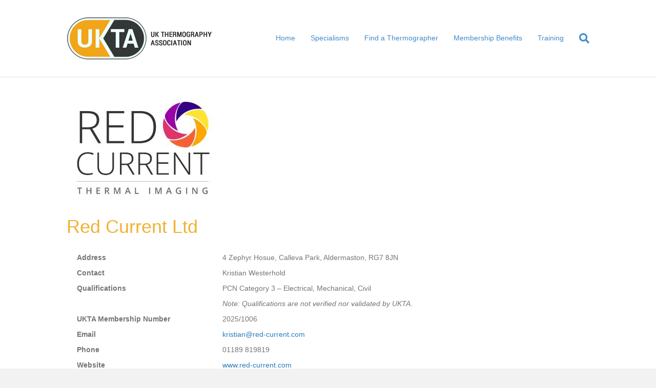

--- FILE ---
content_type: text/html; charset=UTF-8
request_url: https://ukta.org/red-current-ltd/
body_size: 9521
content:
<!DOCTYPE html>
<html lang="en-GB">
<head>
<meta charset="UTF-8" />
<meta name='viewport' content='width=device-width, initial-scale=1.0' />
<meta http-equiv='X-UA-Compatible' content='IE=edge' />
<link rel="profile" href="https://gmpg.org/xfn/11" />
<title>Red Current Ltd &#8211; United Kingdom Thermography Association</title>
<meta name='robots' content='max-image-preview:large' />
<link rel="alternate" type="application/rss+xml" title="United Kingdom Thermography Association &raquo; Feed" href="https://ukta.org/feed/" />
<link rel="alternate" type="application/rss+xml" title="United Kingdom Thermography Association &raquo; Comments Feed" href="https://ukta.org/comments/feed/" />
<link rel="alternate" type="application/rss+xml" title="United Kingdom Thermography Association &raquo; Red Current Ltd Comments Feed" href="https://ukta.org/red-current-ltd/feed/" />
<link rel="alternate" title="oEmbed (JSON)" type="application/json+oembed" href="https://ukta.org/wp-json/oembed/1.0/embed?url=https%3A%2F%2Fukta.org%2Fred-current-ltd%2F" />
<link rel="alternate" title="oEmbed (XML)" type="text/xml+oembed" href="https://ukta.org/wp-json/oembed/1.0/embed?url=https%3A%2F%2Fukta.org%2Fred-current-ltd%2F&#038;format=xml" />
<style id='wp-img-auto-sizes-contain-inline-css'>
img:is([sizes=auto i],[sizes^="auto," i]){contain-intrinsic-size:3000px 1500px}
/*# sourceURL=wp-img-auto-sizes-contain-inline-css */
</style>
<style id='wp-emoji-styles-inline-css'>

	img.wp-smiley, img.emoji {
		display: inline !important;
		border: none !important;
		box-shadow: none !important;
		height: 1em !important;
		width: 1em !important;
		margin: 0 0.07em !important;
		vertical-align: -0.1em !important;
		background: none !important;
		padding: 0 !important;
	}
/*# sourceURL=wp-emoji-styles-inline-css */
</style>
<style id='wp-block-library-inline-css'>
:root{--wp-block-synced-color:#7a00df;--wp-block-synced-color--rgb:122,0,223;--wp-bound-block-color:var(--wp-block-synced-color);--wp-editor-canvas-background:#ddd;--wp-admin-theme-color:#007cba;--wp-admin-theme-color--rgb:0,124,186;--wp-admin-theme-color-darker-10:#006ba1;--wp-admin-theme-color-darker-10--rgb:0,107,160.5;--wp-admin-theme-color-darker-20:#005a87;--wp-admin-theme-color-darker-20--rgb:0,90,135;--wp-admin-border-width-focus:2px}@media (min-resolution:192dpi){:root{--wp-admin-border-width-focus:1.5px}}.wp-element-button{cursor:pointer}:root .has-very-light-gray-background-color{background-color:#eee}:root .has-very-dark-gray-background-color{background-color:#313131}:root .has-very-light-gray-color{color:#eee}:root .has-very-dark-gray-color{color:#313131}:root .has-vivid-green-cyan-to-vivid-cyan-blue-gradient-background{background:linear-gradient(135deg,#00d084,#0693e3)}:root .has-purple-crush-gradient-background{background:linear-gradient(135deg,#34e2e4,#4721fb 50%,#ab1dfe)}:root .has-hazy-dawn-gradient-background{background:linear-gradient(135deg,#faaca8,#dad0ec)}:root .has-subdued-olive-gradient-background{background:linear-gradient(135deg,#fafae1,#67a671)}:root .has-atomic-cream-gradient-background{background:linear-gradient(135deg,#fdd79a,#004a59)}:root .has-nightshade-gradient-background{background:linear-gradient(135deg,#330968,#31cdcf)}:root .has-midnight-gradient-background{background:linear-gradient(135deg,#020381,#2874fc)}:root{--wp--preset--font-size--normal:16px;--wp--preset--font-size--huge:42px}.has-regular-font-size{font-size:1em}.has-larger-font-size{font-size:2.625em}.has-normal-font-size{font-size:var(--wp--preset--font-size--normal)}.has-huge-font-size{font-size:var(--wp--preset--font-size--huge)}.has-text-align-center{text-align:center}.has-text-align-left{text-align:left}.has-text-align-right{text-align:right}.has-fit-text{white-space:nowrap!important}#end-resizable-editor-section{display:none}.aligncenter{clear:both}.items-justified-left{justify-content:flex-start}.items-justified-center{justify-content:center}.items-justified-right{justify-content:flex-end}.items-justified-space-between{justify-content:space-between}.screen-reader-text{border:0;clip-path:inset(50%);height:1px;margin:-1px;overflow:hidden;padding:0;position:absolute;width:1px;word-wrap:normal!important}.screen-reader-text:focus{background-color:#ddd;clip-path:none;color:#444;display:block;font-size:1em;height:auto;left:5px;line-height:normal;padding:15px 23px 14px;text-decoration:none;top:5px;width:auto;z-index:100000}html :where(.has-border-color){border-style:solid}html :where([style*=border-top-color]){border-top-style:solid}html :where([style*=border-right-color]){border-right-style:solid}html :where([style*=border-bottom-color]){border-bottom-style:solid}html :where([style*=border-left-color]){border-left-style:solid}html :where([style*=border-width]){border-style:solid}html :where([style*=border-top-width]){border-top-style:solid}html :where([style*=border-right-width]){border-right-style:solid}html :where([style*=border-bottom-width]){border-bottom-style:solid}html :where([style*=border-left-width]){border-left-style:solid}html :where(img[class*=wp-image-]){height:auto;max-width:100%}:where(figure){margin:0 0 1em}html :where(.is-position-sticky){--wp-admin--admin-bar--position-offset:var(--wp-admin--admin-bar--height,0px)}@media screen and (max-width:600px){html :where(.is-position-sticky){--wp-admin--admin-bar--position-offset:0px}}

/*# sourceURL=wp-block-library-inline-css */
</style><style id='wp-block-group-inline-css'>
.wp-block-group{box-sizing:border-box}:where(.wp-block-group.wp-block-group-is-layout-constrained){position:relative}
/*# sourceURL=https://ukta.org/wp-includes/blocks/group/style.min.css */
</style>
<style id='wp-block-group-theme-inline-css'>
:where(.wp-block-group.has-background){padding:1.25em 2.375em}
/*# sourceURL=https://ukta.org/wp-includes/blocks/group/theme.min.css */
</style>
<style id='global-styles-inline-css'>
:root{--wp--preset--aspect-ratio--square: 1;--wp--preset--aspect-ratio--4-3: 4/3;--wp--preset--aspect-ratio--3-4: 3/4;--wp--preset--aspect-ratio--3-2: 3/2;--wp--preset--aspect-ratio--2-3: 2/3;--wp--preset--aspect-ratio--16-9: 16/9;--wp--preset--aspect-ratio--9-16: 9/16;--wp--preset--color--black: #000000;--wp--preset--color--cyan-bluish-gray: #abb8c3;--wp--preset--color--white: #ffffff;--wp--preset--color--pale-pink: #f78da7;--wp--preset--color--vivid-red: #cf2e2e;--wp--preset--color--luminous-vivid-orange: #ff6900;--wp--preset--color--luminous-vivid-amber: #fcb900;--wp--preset--color--light-green-cyan: #7bdcb5;--wp--preset--color--vivid-green-cyan: #00d084;--wp--preset--color--pale-cyan-blue: #8ed1fc;--wp--preset--color--vivid-cyan-blue: #0693e3;--wp--preset--color--vivid-purple: #9b51e0;--wp--preset--color--fl-heading-text: #f0b234;--wp--preset--color--fl-body-bg: #f2f2f2;--wp--preset--color--fl-body-text: #757575;--wp--preset--color--fl-accent: #2b7bb9;--wp--preset--color--fl-accent-hover: #2b7bb9;--wp--preset--color--fl-topbar-bg: #ffffff;--wp--preset--color--fl-topbar-text: #000000;--wp--preset--color--fl-topbar-link: #428bca;--wp--preset--color--fl-topbar-hover: #428bca;--wp--preset--color--fl-header-bg: #ffffff;--wp--preset--color--fl-header-text: #000000;--wp--preset--color--fl-header-link: #428bca;--wp--preset--color--fl-header-hover: #428bca;--wp--preset--color--fl-nav-bg: #ffffff;--wp--preset--color--fl-nav-link: #428bca;--wp--preset--color--fl-nav-hover: #428bca;--wp--preset--color--fl-content-bg: #ffffff;--wp--preset--color--fl-footer-widgets-bg: #ffffff;--wp--preset--color--fl-footer-widgets-text: #000000;--wp--preset--color--fl-footer-widgets-link: #428bca;--wp--preset--color--fl-footer-widgets-hover: #428bca;--wp--preset--color--fl-footer-bg: #ffffff;--wp--preset--color--fl-footer-text: #000000;--wp--preset--color--fl-footer-link: #428bca;--wp--preset--color--fl-footer-hover: #428bca;--wp--preset--gradient--vivid-cyan-blue-to-vivid-purple: linear-gradient(135deg,rgb(6,147,227) 0%,rgb(155,81,224) 100%);--wp--preset--gradient--light-green-cyan-to-vivid-green-cyan: linear-gradient(135deg,rgb(122,220,180) 0%,rgb(0,208,130) 100%);--wp--preset--gradient--luminous-vivid-amber-to-luminous-vivid-orange: linear-gradient(135deg,rgb(252,185,0) 0%,rgb(255,105,0) 100%);--wp--preset--gradient--luminous-vivid-orange-to-vivid-red: linear-gradient(135deg,rgb(255,105,0) 0%,rgb(207,46,46) 100%);--wp--preset--gradient--very-light-gray-to-cyan-bluish-gray: linear-gradient(135deg,rgb(238,238,238) 0%,rgb(169,184,195) 100%);--wp--preset--gradient--cool-to-warm-spectrum: linear-gradient(135deg,rgb(74,234,220) 0%,rgb(151,120,209) 20%,rgb(207,42,186) 40%,rgb(238,44,130) 60%,rgb(251,105,98) 80%,rgb(254,248,76) 100%);--wp--preset--gradient--blush-light-purple: linear-gradient(135deg,rgb(255,206,236) 0%,rgb(152,150,240) 100%);--wp--preset--gradient--blush-bordeaux: linear-gradient(135deg,rgb(254,205,165) 0%,rgb(254,45,45) 50%,rgb(107,0,62) 100%);--wp--preset--gradient--luminous-dusk: linear-gradient(135deg,rgb(255,203,112) 0%,rgb(199,81,192) 50%,rgb(65,88,208) 100%);--wp--preset--gradient--pale-ocean: linear-gradient(135deg,rgb(255,245,203) 0%,rgb(182,227,212) 50%,rgb(51,167,181) 100%);--wp--preset--gradient--electric-grass: linear-gradient(135deg,rgb(202,248,128) 0%,rgb(113,206,126) 100%);--wp--preset--gradient--midnight: linear-gradient(135deg,rgb(2,3,129) 0%,rgb(40,116,252) 100%);--wp--preset--font-size--small: 13px;--wp--preset--font-size--medium: 20px;--wp--preset--font-size--large: 36px;--wp--preset--font-size--x-large: 42px;--wp--preset--spacing--20: 0.44rem;--wp--preset--spacing--30: 0.67rem;--wp--preset--spacing--40: 1rem;--wp--preset--spacing--50: 1.5rem;--wp--preset--spacing--60: 2.25rem;--wp--preset--spacing--70: 3.38rem;--wp--preset--spacing--80: 5.06rem;--wp--preset--shadow--natural: 6px 6px 9px rgba(0, 0, 0, 0.2);--wp--preset--shadow--deep: 12px 12px 50px rgba(0, 0, 0, 0.4);--wp--preset--shadow--sharp: 6px 6px 0px rgba(0, 0, 0, 0.2);--wp--preset--shadow--outlined: 6px 6px 0px -3px rgb(255, 255, 255), 6px 6px rgb(0, 0, 0);--wp--preset--shadow--crisp: 6px 6px 0px rgb(0, 0, 0);}:where(.is-layout-flex){gap: 0.5em;}:where(.is-layout-grid){gap: 0.5em;}body .is-layout-flex{display: flex;}.is-layout-flex{flex-wrap: wrap;align-items: center;}.is-layout-flex > :is(*, div){margin: 0;}body .is-layout-grid{display: grid;}.is-layout-grid > :is(*, div){margin: 0;}:where(.wp-block-columns.is-layout-flex){gap: 2em;}:where(.wp-block-columns.is-layout-grid){gap: 2em;}:where(.wp-block-post-template.is-layout-flex){gap: 1.25em;}:where(.wp-block-post-template.is-layout-grid){gap: 1.25em;}.has-black-color{color: var(--wp--preset--color--black) !important;}.has-cyan-bluish-gray-color{color: var(--wp--preset--color--cyan-bluish-gray) !important;}.has-white-color{color: var(--wp--preset--color--white) !important;}.has-pale-pink-color{color: var(--wp--preset--color--pale-pink) !important;}.has-vivid-red-color{color: var(--wp--preset--color--vivid-red) !important;}.has-luminous-vivid-orange-color{color: var(--wp--preset--color--luminous-vivid-orange) !important;}.has-luminous-vivid-amber-color{color: var(--wp--preset--color--luminous-vivid-amber) !important;}.has-light-green-cyan-color{color: var(--wp--preset--color--light-green-cyan) !important;}.has-vivid-green-cyan-color{color: var(--wp--preset--color--vivid-green-cyan) !important;}.has-pale-cyan-blue-color{color: var(--wp--preset--color--pale-cyan-blue) !important;}.has-vivid-cyan-blue-color{color: var(--wp--preset--color--vivid-cyan-blue) !important;}.has-vivid-purple-color{color: var(--wp--preset--color--vivid-purple) !important;}.has-black-background-color{background-color: var(--wp--preset--color--black) !important;}.has-cyan-bluish-gray-background-color{background-color: var(--wp--preset--color--cyan-bluish-gray) !important;}.has-white-background-color{background-color: var(--wp--preset--color--white) !important;}.has-pale-pink-background-color{background-color: var(--wp--preset--color--pale-pink) !important;}.has-vivid-red-background-color{background-color: var(--wp--preset--color--vivid-red) !important;}.has-luminous-vivid-orange-background-color{background-color: var(--wp--preset--color--luminous-vivid-orange) !important;}.has-luminous-vivid-amber-background-color{background-color: var(--wp--preset--color--luminous-vivid-amber) !important;}.has-light-green-cyan-background-color{background-color: var(--wp--preset--color--light-green-cyan) !important;}.has-vivid-green-cyan-background-color{background-color: var(--wp--preset--color--vivid-green-cyan) !important;}.has-pale-cyan-blue-background-color{background-color: var(--wp--preset--color--pale-cyan-blue) !important;}.has-vivid-cyan-blue-background-color{background-color: var(--wp--preset--color--vivid-cyan-blue) !important;}.has-vivid-purple-background-color{background-color: var(--wp--preset--color--vivid-purple) !important;}.has-black-border-color{border-color: var(--wp--preset--color--black) !important;}.has-cyan-bluish-gray-border-color{border-color: var(--wp--preset--color--cyan-bluish-gray) !important;}.has-white-border-color{border-color: var(--wp--preset--color--white) !important;}.has-pale-pink-border-color{border-color: var(--wp--preset--color--pale-pink) !important;}.has-vivid-red-border-color{border-color: var(--wp--preset--color--vivid-red) !important;}.has-luminous-vivid-orange-border-color{border-color: var(--wp--preset--color--luminous-vivid-orange) !important;}.has-luminous-vivid-amber-border-color{border-color: var(--wp--preset--color--luminous-vivid-amber) !important;}.has-light-green-cyan-border-color{border-color: var(--wp--preset--color--light-green-cyan) !important;}.has-vivid-green-cyan-border-color{border-color: var(--wp--preset--color--vivid-green-cyan) !important;}.has-pale-cyan-blue-border-color{border-color: var(--wp--preset--color--pale-cyan-blue) !important;}.has-vivid-cyan-blue-border-color{border-color: var(--wp--preset--color--vivid-cyan-blue) !important;}.has-vivid-purple-border-color{border-color: var(--wp--preset--color--vivid-purple) !important;}.has-vivid-cyan-blue-to-vivid-purple-gradient-background{background: var(--wp--preset--gradient--vivid-cyan-blue-to-vivid-purple) !important;}.has-light-green-cyan-to-vivid-green-cyan-gradient-background{background: var(--wp--preset--gradient--light-green-cyan-to-vivid-green-cyan) !important;}.has-luminous-vivid-amber-to-luminous-vivid-orange-gradient-background{background: var(--wp--preset--gradient--luminous-vivid-amber-to-luminous-vivid-orange) !important;}.has-luminous-vivid-orange-to-vivid-red-gradient-background{background: var(--wp--preset--gradient--luminous-vivid-orange-to-vivid-red) !important;}.has-very-light-gray-to-cyan-bluish-gray-gradient-background{background: var(--wp--preset--gradient--very-light-gray-to-cyan-bluish-gray) !important;}.has-cool-to-warm-spectrum-gradient-background{background: var(--wp--preset--gradient--cool-to-warm-spectrum) !important;}.has-blush-light-purple-gradient-background{background: var(--wp--preset--gradient--blush-light-purple) !important;}.has-blush-bordeaux-gradient-background{background: var(--wp--preset--gradient--blush-bordeaux) !important;}.has-luminous-dusk-gradient-background{background: var(--wp--preset--gradient--luminous-dusk) !important;}.has-pale-ocean-gradient-background{background: var(--wp--preset--gradient--pale-ocean) !important;}.has-electric-grass-gradient-background{background: var(--wp--preset--gradient--electric-grass) !important;}.has-midnight-gradient-background{background: var(--wp--preset--gradient--midnight) !important;}.has-small-font-size{font-size: var(--wp--preset--font-size--small) !important;}.has-medium-font-size{font-size: var(--wp--preset--font-size--medium) !important;}.has-large-font-size{font-size: var(--wp--preset--font-size--large) !important;}.has-x-large-font-size{font-size: var(--wp--preset--font-size--x-large) !important;}
/*# sourceURL=global-styles-inline-css */
</style>

<style id='classic-theme-styles-inline-css'>
/*! This file is auto-generated */
.wp-block-button__link{color:#fff;background-color:#32373c;border-radius:9999px;box-shadow:none;text-decoration:none;padding:calc(.667em + 2px) calc(1.333em + 2px);font-size:1.125em}.wp-block-file__button{background:#32373c;color:#fff;text-decoration:none}
/*# sourceURL=/wp-includes/css/classic-themes.min.css */
</style>
<link rel='stylesheet' id='fl-builder-layout-220-css' href='https://ukta.org/wp-content/uploads/bb-plugin/cache/220-layout.css?ver=4a8fe2d9f57fc151c50a21714eb5b326' media='all' />
<link rel='stylesheet' id='jquery-magnificpopup-css' href='https://ukta.org/wp-content/plugins/bb-plugin/css/jquery.magnificpopup.min.css?ver=2.10.0.5' media='all' />
<link rel='stylesheet' id='base-css' href='https://ukta.org/wp-content/themes/bb-theme/css/base.min.css?ver=1.7.19.1' media='all' />
<link rel='stylesheet' id='fl-automator-skin-css' href='https://ukta.org/wp-content/uploads/bb-theme/skin-69320468b82d2.css?ver=1.7.19.1' media='all' />
<link rel='stylesheet' id='fl-child-theme-css' href='https://ukta.org/wp-content/themes/bb-theme-child/style.css?ver=6.9' media='all' />
<script src="https://ukta.org/wp-includes/js/jquery/jquery.min.js?ver=3.7.1" id="jquery-core-js"></script>
<script src="https://ukta.org/wp-includes/js/jquery/jquery-migrate.min.js?ver=3.4.1" id="jquery-migrate-js"></script>
<link rel="https://api.w.org/" href="https://ukta.org/wp-json/" /><link rel="alternate" title="JSON" type="application/json" href="https://ukta.org/wp-json/wp/v2/posts/220" /><link rel="EditURI" type="application/rsd+xml" title="RSD" href="https://ukta.org/xmlrpc.php?rsd" />
<meta name="generator" content="WordPress 6.9" />
<link rel="canonical" href="https://ukta.org/red-current-ltd/" />
<link rel='shortlink' href='https://ukta.org/?p=220' />
<link rel="pingback" href="https://ukta.org/xmlrpc.php">
<link rel="icon" href="https://ukta.org/wp-content/uploads/2023/03/ukta-favicon-150x150.png" sizes="32x32" />
<link rel="icon" href="https://ukta.org/wp-content/uploads/2023/03/ukta-favicon-300x300.png" sizes="192x192" />
<link rel="apple-touch-icon" href="https://ukta.org/wp-content/uploads/2023/03/ukta-favicon-300x300.png" />
<meta name="msapplication-TileImage" content="https://ukta.org/wp-content/uploads/2023/03/ukta-favicon-300x300.png" />
<link rel='stylesheet' id='font-awesome-5-css' href='https://ukta.org/wp-content/plugins/bb-plugin/fonts/fontawesome/5.15.4/css/all.min.css?ver=2.10.0.5' media='all' />
</head>
<body class="wp-singular post-template-default single single-post postid-220 single-format-standard wp-theme-bb-theme wp-child-theme-bb-theme-child fl-builder fl-builder-2-10-0-5 fl-theme-1-7-19-1 fl-no-js fl-framework-base fl-preset-default fl-full-width fl-search-active" itemscope="itemscope" itemtype="https://schema.org/WebPage">
<a aria-label="Skip to content" class="fl-screen-reader-text" href="#fl-main-content">Skip to content</a><div class="fl-page">
	<header class="fl-page-header fl-page-header-fixed fl-page-nav-right fl-page-nav-toggle-button fl-page-nav-toggle-visible-mobile"  role="banner">
	<div class="fl-page-header-wrap">
		<div class="fl-page-header-container container">
			<div class="fl-page-header-row row">
				<div class="col-sm-12 col-md-3 fl-page-logo-wrap">
					<div class="fl-page-header-logo">
						<a href="https://ukta.org/"><img class="fl-logo-img" loading="false" data-no-lazy="1"   itemscope itemtype="https://schema.org/ImageObject" src="https://ukta.org/wp-content/uploads/2023/03/ukta-logo-head.png" data-retina="" title="" width="284" data-width="284" height="90" data-height="90" alt="United Kingdom Thermography Association" /><meta itemprop="name" content="United Kingdom Thermography Association" /></a>
					</div>
				</div>
				<div class="col-sm-12 col-md-9 fl-page-fixed-nav-wrap">
					<div class="fl-page-nav-wrap">
						<nav class="fl-page-nav fl-nav navbar navbar-default navbar-expand-md" aria-label="Header Menu" role="navigation">
							<button type="button" class="navbar-toggle navbar-toggler" data-toggle="collapse" data-target=".fl-page-nav-collapse">
								<span>Menu</span>
							</button>
							<div class="fl-page-nav-collapse collapse navbar-collapse">
								<ul id="menu-new-main" class="nav navbar-nav navbar-right menu fl-theme-menu"><li id="menu-item-334" class="menu-item menu-item-type-post_type menu-item-object-page menu-item-home menu-item-334 nav-item"><a href="https://ukta.org/" class="nav-link">Home</a></li>
<li id="menu-item-339" class="menu-item menu-item-type-custom menu-item-object-custom menu-item-has-children menu-item-339 nav-item"><a href="https://ukta.org/building-thermography/" class="nav-link">Specialisms</a><div class="fl-submenu-icon-wrap"><span class="fl-submenu-toggle-icon"></span></div>
<ul class="sub-menu">
	<li id="menu-item-323" class="menu-item menu-item-type-post_type menu-item-object-page menu-item-323 nav-item"><a href="https://ukta.org/building-thermography/" class="nav-link">Building Thermography</a></li>
	<li id="menu-item-322" class="menu-item menu-item-type-post_type menu-item-object-page menu-item-322 nav-item"><a href="https://ukta.org/electrical-thermography/" class="nav-link">Electrical Thermography</a></li>
	<li id="menu-item-326" class="menu-item menu-item-type-post_type menu-item-object-page menu-item-326 nav-item"><a href="https://ukta.org/environmental-thermography-2/" class="nav-link">Environmental Thermography</a></li>
	<li id="menu-item-324" class="menu-item menu-item-type-post_type menu-item-object-page menu-item-324 nav-item"><a href="https://ukta.org/mechanical-thermography-2/" class="nav-link">Mechanical Thermography</a></li>
	<li id="menu-item-327" class="menu-item menu-item-type-post_type menu-item-object-page menu-item-327 nav-item"><a href="https://ukta.org/medical-thermography-2/" class="nav-link">Medical Thermography</a></li>
	<li id="menu-item-321" class="menu-item menu-item-type-post_type menu-item-object-page menu-item-321 nav-item"><a href="https://ukta.org/veterinary-thermography/" class="nav-link">Veterinary Thermography</a></li>
</ul>
</li>
<li id="menu-item-122" class="menu-item menu-item-type-post_type menu-item-object-page menu-item-has-children menu-item-122 nav-item"><a href="https://ukta.org/find-a-thermographer/" class="nav-link">Find a Thermographer</a><div class="fl-submenu-icon-wrap"><span class="fl-submenu-toggle-icon"></span></div>
<ul class="sub-menu">
	<li id="menu-item-612" class="menu-item menu-item-type-taxonomy menu-item-object-category menu-item-612 nav-item"><a href="https://ukta.org/category/corporate/" class="nav-link">Corporate</a></li>
	<li id="menu-item-329" class="menu-item menu-item-type-taxonomy menu-item-object-category menu-item-329 nav-item"><a href="https://ukta.org/category/building/" class="nav-link">Building</a></li>
	<li id="menu-item-348" class="menu-item menu-item-type-taxonomy menu-item-object-category menu-item-348 nav-item"><a href="https://ukta.org/category/breeam/" class="nav-link">BREEAM</a></li>
	<li id="menu-item-139" class="menu-item menu-item-type-taxonomy menu-item-object-category current-post-ancestor current-menu-parent current-post-parent menu-item-139 nav-item"><a href="https://ukta.org/category/electrical/" class="nav-link">Electrical</a></li>
	<li id="menu-item-331" class="menu-item menu-item-type-taxonomy menu-item-object-category menu-item-331 nav-item"><a href="https://ukta.org/category/environmental/" class="nav-link">Environmental</a></li>
	<li id="menu-item-330" class="menu-item menu-item-type-taxonomy menu-item-object-category menu-item-330 nav-item"><a href="https://ukta.org/category/mechanical/" class="nav-link">Mechanical</a></li>
	<li id="menu-item-333" class="menu-item menu-item-type-taxonomy menu-item-object-category menu-item-333 nav-item"><a href="https://ukta.org/category/medical/" class="nav-link">Medical</a></li>
	<li id="menu-item-123" class="menu-item menu-item-type-taxonomy menu-item-object-category menu-item-123 nav-item"><a href="https://ukta.org/category/veterinary/" class="nav-link">Veterinary</a></li>
	<li id="menu-item-332" class="menu-item menu-item-type-taxonomy menu-item-object-category menu-item-332 nav-item"><a href="https://ukta.org/category/equine/" class="nav-link">Equine</a></li>
</ul>
</li>
<li id="menu-item-328" class="menu-item menu-item-type-post_type menu-item-object-page menu-item-has-children menu-item-328 nav-item"><a href="https://ukta.org/ukta-membership-benefits/" class="nav-link">Membership Benefits</a><div class="fl-submenu-icon-wrap"><span class="fl-submenu-toggle-icon"></span></div>
<ul class="sub-menu">
	<li id="menu-item-117" class="menu-item menu-item-type-post_type menu-item-object-page menu-item-117 nav-item"><a href="https://ukta.org/ukta-resources/" class="nav-link">Resources</a></li>
	<li id="menu-item-779" class="menu-item menu-item-type-post_type menu-item-object-page menu-item-779 nav-item"><a href="https://ukta.org/ukta-membership-benefits/bsi-standards/" class="nav-link">Discounted Standards with BSI</a></li>
	<li id="menu-item-838" class="menu-item menu-item-type-post_type menu-item-object-page menu-item-838 nav-item"><a href="https://ukta.org/ukta-membership-benefits/peninsular-discount/" class="nav-link">Discount from Peninsula</a></li>
</ul>
</li>
<li id="menu-item-467" class="menu-item menu-item-type-post_type menu-item-object-page menu-item-467 nav-item"><a href="https://ukta.org/training/" class="nav-link">Training</a></li>
</ul>							</div>
						</nav>
					</div>
				</div>
			</div>
		</div>
	</div>
</header><!-- .fl-page-header-fixed -->
<header class="fl-page-header fl-page-header-primary fl-page-nav-right fl-page-nav-toggle-button fl-page-nav-toggle-visible-mobile" itemscope="itemscope" itemtype="https://schema.org/WPHeader"  role="banner">
	<div class="fl-page-header-wrap">
		<div class="fl-page-header-container container">
			<div class="fl-page-header-row row">
				<div class="col-sm-12 col-md-4 fl-page-header-logo-col">
					<div class="fl-page-header-logo" itemscope="itemscope" itemtype="https://schema.org/Organization">
						<a href="https://ukta.org/" itemprop="url"><img class="fl-logo-img" loading="false" data-no-lazy="1"   itemscope itemtype="https://schema.org/ImageObject" src="https://ukta.org/wp-content/uploads/2023/03/ukta-logo-head.png" data-retina="" title="" width="284" data-width="284" height="90" data-height="90" alt="United Kingdom Thermography Association" /><meta itemprop="name" content="United Kingdom Thermography Association" /></a>
											</div>
				</div>
				<div class="col-sm-12 col-md-8 fl-page-nav-col">
					<div class="fl-page-nav-wrap">
						<nav class="fl-page-nav fl-nav navbar navbar-default navbar-expand-md" aria-label="Header Menu" itemscope="itemscope" itemtype="https://schema.org/SiteNavigationElement" role="navigation">
							<button type="button" class="navbar-toggle navbar-toggler" data-toggle="collapse" data-target=".fl-page-nav-collapse">
								<span>Menu</span>
							</button>
							<div class="fl-page-nav-collapse collapse navbar-collapse">
								<ul id="menu-new-main-1" class="nav navbar-nav navbar-right menu fl-theme-menu"><li class="menu-item menu-item-type-post_type menu-item-object-page menu-item-home menu-item-334 nav-item"><a href="https://ukta.org/" class="nav-link">Home</a></li>
<li class="menu-item menu-item-type-custom menu-item-object-custom menu-item-has-children menu-item-339 nav-item"><a href="https://ukta.org/building-thermography/" class="nav-link">Specialisms</a><div class="fl-submenu-icon-wrap"><span class="fl-submenu-toggle-icon"></span></div>
<ul class="sub-menu">
	<li class="menu-item menu-item-type-post_type menu-item-object-page menu-item-323 nav-item"><a href="https://ukta.org/building-thermography/" class="nav-link">Building Thermography</a></li>
	<li class="menu-item menu-item-type-post_type menu-item-object-page menu-item-322 nav-item"><a href="https://ukta.org/electrical-thermography/" class="nav-link">Electrical Thermography</a></li>
	<li class="menu-item menu-item-type-post_type menu-item-object-page menu-item-326 nav-item"><a href="https://ukta.org/environmental-thermography-2/" class="nav-link">Environmental Thermography</a></li>
	<li class="menu-item menu-item-type-post_type menu-item-object-page menu-item-324 nav-item"><a href="https://ukta.org/mechanical-thermography-2/" class="nav-link">Mechanical Thermography</a></li>
	<li class="menu-item menu-item-type-post_type menu-item-object-page menu-item-327 nav-item"><a href="https://ukta.org/medical-thermography-2/" class="nav-link">Medical Thermography</a></li>
	<li class="menu-item menu-item-type-post_type menu-item-object-page menu-item-321 nav-item"><a href="https://ukta.org/veterinary-thermography/" class="nav-link">Veterinary Thermography</a></li>
</ul>
</li>
<li class="menu-item menu-item-type-post_type menu-item-object-page menu-item-has-children menu-item-122 nav-item"><a href="https://ukta.org/find-a-thermographer/" class="nav-link">Find a Thermographer</a><div class="fl-submenu-icon-wrap"><span class="fl-submenu-toggle-icon"></span></div>
<ul class="sub-menu">
	<li class="menu-item menu-item-type-taxonomy menu-item-object-category menu-item-612 nav-item"><a href="https://ukta.org/category/corporate/" class="nav-link">Corporate</a></li>
	<li class="menu-item menu-item-type-taxonomy menu-item-object-category menu-item-329 nav-item"><a href="https://ukta.org/category/building/" class="nav-link">Building</a></li>
	<li class="menu-item menu-item-type-taxonomy menu-item-object-category menu-item-348 nav-item"><a href="https://ukta.org/category/breeam/" class="nav-link">BREEAM</a></li>
	<li class="menu-item menu-item-type-taxonomy menu-item-object-category current-post-ancestor current-menu-parent current-post-parent menu-item-139 nav-item"><a href="https://ukta.org/category/electrical/" class="nav-link">Electrical</a></li>
	<li class="menu-item menu-item-type-taxonomy menu-item-object-category menu-item-331 nav-item"><a href="https://ukta.org/category/environmental/" class="nav-link">Environmental</a></li>
	<li class="menu-item menu-item-type-taxonomy menu-item-object-category menu-item-330 nav-item"><a href="https://ukta.org/category/mechanical/" class="nav-link">Mechanical</a></li>
	<li class="menu-item menu-item-type-taxonomy menu-item-object-category menu-item-333 nav-item"><a href="https://ukta.org/category/medical/" class="nav-link">Medical</a></li>
	<li class="menu-item menu-item-type-taxonomy menu-item-object-category menu-item-123 nav-item"><a href="https://ukta.org/category/veterinary/" class="nav-link">Veterinary</a></li>
	<li class="menu-item menu-item-type-taxonomy menu-item-object-category menu-item-332 nav-item"><a href="https://ukta.org/category/equine/" class="nav-link">Equine</a></li>
</ul>
</li>
<li class="menu-item menu-item-type-post_type menu-item-object-page menu-item-has-children menu-item-328 nav-item"><a href="https://ukta.org/ukta-membership-benefits/" class="nav-link">Membership Benefits</a><div class="fl-submenu-icon-wrap"><span class="fl-submenu-toggle-icon"></span></div>
<ul class="sub-menu">
	<li class="menu-item menu-item-type-post_type menu-item-object-page menu-item-117 nav-item"><a href="https://ukta.org/ukta-resources/" class="nav-link">Resources</a></li>
	<li class="menu-item menu-item-type-post_type menu-item-object-page menu-item-779 nav-item"><a href="https://ukta.org/ukta-membership-benefits/bsi-standards/" class="nav-link">Discounted Standards with BSI</a></li>
	<li class="menu-item menu-item-type-post_type menu-item-object-page menu-item-838 nav-item"><a href="https://ukta.org/ukta-membership-benefits/peninsular-discount/" class="nav-link">Discount from Peninsula</a></li>
</ul>
</li>
<li class="menu-item menu-item-type-post_type menu-item-object-page menu-item-467 nav-item"><a href="https://ukta.org/training/" class="nav-link">Training</a></li>
</ul><div class="fl-page-nav-search">
	<a href="#" class="fas fa-search" aria-label="Search" aria-expanded="false" aria-haspopup="true" id='flsearchform'></a>
	<form method="get" role="search" aria-label="Search" action="https://ukta.org/" title="Type and press Enter to search.">
		<input type="search" class="fl-search-input form-control" name="s" placeholder="Search" value="" aria-labelledby="flsearchform" />
	</form>
</div>
							</div>
						</nav>
					</div>
				</div>
			</div>
		</div>
	</div>
</header><!-- .fl-page-header -->
	<div id="fl-main-content" class="fl-page-content" itemprop="mainContentOfPage" role="main">

		
<div class="container">
	<div class="row">

		
		<div class="fl-content col-md-12">
			<article class="fl-post post-220 post type-post status-publish format-standard has-post-thumbnail hentry category-electrical" id="fl-post-220" itemscope itemtype="https://schema.org/BlogPosting">

					<div class="fl-post-thumb">
			<img width="300" height="202" src="https://ukta.org/wp-content/uploads/2023/06/Red_Current_Logo.jpg" class="attachment-large size-large wp-post-image" alt="" itemprop="image" decoding="async" fetchpriority="high" />		</div>
			
	<header class="fl-post-header">
		<h1 class="fl-post-title" itemprop="headline">
			Red Current Ltd					</h1>
		<meta itemscope itemprop="mainEntityOfPage" itemtype="https://schema.org/WebPage" itemid="https://ukta.org/red-current-ltd/" content="Red Current Ltd" /><meta itemprop="datePublished" content="2023-10-06" /><meta itemprop="dateModified" content="2025-03-14" /><div itemprop="publisher" itemscope itemtype="https://schema.org/Organization"><meta itemprop="name" content="United Kingdom Thermography Association"><div itemprop="logo" itemscope itemtype="https://schema.org/ImageObject"><meta itemprop="url" content="https://ukta.org/wp-content/uploads/2023/03/ukta-logo-head.png"></div></div><div itemscope itemprop="author" itemtype="https://schema.org/Person"><meta itemprop="url" content="https://ukta.org/author/ukta/" /><meta itemprop="name" content="UKTA" /></div><div itemscope itemprop="image" itemtype="https://schema.org/ImageObject"><meta itemprop="url" content="https://ukta.org/wp-content/uploads/2023/06/Red_Current_Logo.jpg" /><meta itemprop="width" content="300" /><meta itemprop="height" content="202" /></div><div itemprop="interactionStatistic" itemscope itemtype="https://schema.org/InteractionCounter"><meta itemprop="interactionType" content="https://schema.org/CommentAction" /><meta itemprop="userInteractionCount" content="0" /></div>	</header><!-- .fl-post-header -->

			
			
	
	<div class="fl-post-content clearfix" itemprop="text">
		<div class="fl-builder-content fl-builder-content-220 fl-builder-content-primary fl-builder-global-templates-locked" data-post-id="220"><div class="fl-row fl-row-fixed-width fl-row-bg-none fl-node-e29rjnlgx756 fl-row-default-height fl-row-align-center" data-node="e29rjnlgx756">
	<div class="fl-row-content-wrap">
						<div class="fl-row-content fl-row-fixed-width fl-node-content">
		
<div class="fl-col-group fl-node-3m7drhvjuw8e" data-node="3m7drhvjuw8e">
			<div class="fl-col fl-node-uefs7pgc9w20 fl-col-bg-color fl-col-small" data-node="uefs7pgc9w20">
	<div class="fl-col-content fl-node-content"><div class="fl-module fl-module-rich-text fl-node-8h5bgu6n7rdk" data-node="8h5bgu6n7rdk">
	<div class="fl-module-content fl-node-content">
		<div class="fl-rich-text">
	<p><strong>Address</strong></p>
</div>
	</div>
</div>
</div>
</div>
			<div class="fl-col fl-node-8hcfqekvp2ad fl-col-bg-color" data-node="8hcfqekvp2ad">
	<div class="fl-col-content fl-node-content"><div class="fl-module fl-module-rich-text fl-node-4n5urs1oilg9" data-node="4n5urs1oilg9">
	<div class="fl-module-content fl-node-content">
		<div class="fl-rich-text">
	<p>4 Zephyr Hosue, Calleva Park, Aldermaston, RG7 8JN</p>
</div>
	</div>
</div>
</div>
</div>
	</div>
		</div>
	</div>
</div>
<div class="fl-row fl-row-fixed-width fl-row-bg-none fl-node-n03e1rct9i2z fl-row-default-height fl-row-align-center" data-node="n03e1rct9i2z">
	<div class="fl-row-content-wrap">
						<div class="fl-row-content fl-row-fixed-width fl-node-content">
		
<div class="fl-col-group fl-node-l1h9ro3weynx" data-node="l1h9ro3weynx">
			<div class="fl-col fl-node-l0mey2kwnj4a fl-col-bg-color fl-col-small" data-node="l0mey2kwnj4a">
	<div class="fl-col-content fl-node-content"><div class="fl-module fl-module-rich-text fl-node-1z0x7vna4wbk" data-node="1z0x7vna4wbk">
	<div class="fl-module-content fl-node-content">
		<div class="fl-rich-text">
	<p><strong>Contact</strong></p>
</div>
	</div>
</div>
</div>
</div>
			<div class="fl-col fl-node-6wklgs1fd94y fl-col-bg-color" data-node="6wklgs1fd94y">
	<div class="fl-col-content fl-node-content"><div class="fl-module fl-module-rich-text fl-node-thfznri5dovj" data-node="thfznri5dovj">
	<div class="fl-module-content fl-node-content">
		<div class="fl-rich-text">
	<p>Kristian Westerhold</p>
</div>
	</div>
</div>
</div>
</div>
	</div>
		</div>
	</div>
</div>
<div class="fl-row fl-row-fixed-width fl-row-bg-none fl-node-qv8nl0x4y1ro fl-row-default-height fl-row-align-center" data-node="qv8nl0x4y1ro">
	<div class="fl-row-content-wrap">
						<div class="fl-row-content fl-row-fixed-width fl-node-content">
		
<div class="fl-col-group fl-node-ih15xsv6ngdz" data-node="ih15xsv6ngdz">
			<div class="fl-col fl-node-jmnrdls3vg56 fl-col-bg-color fl-col-small" data-node="jmnrdls3vg56">
	<div class="fl-col-content fl-node-content"><div class="fl-module fl-module-rich-text fl-node-0m4zan7t5ol3" data-node="0m4zan7t5ol3">
	<div class="fl-module-content fl-node-content">
		<div class="fl-rich-text">
	<p><strong>Qualifications</strong></p>
</div>
	</div>
</div>
</div>
</div>
			<div class="fl-col fl-node-bcyeoi4w6s10 fl-col-bg-color" data-node="bcyeoi4w6s10">
	<div class="fl-col-content fl-node-content"><div class="fl-module fl-module-rich-text fl-node-4i7kxa9bmy21" data-node="4i7kxa9bmy21">
	<div class="fl-module-content fl-node-content">
		<div class="fl-rich-text">
	<p>PCN Category 3 – Electrical, Mechanical, Civil</p>
<p><em>Note: Qualifications are not verified nor validated by UKTA. </em></p>
</div>
	</div>
</div>
</div>
</div>
	</div>
		</div>
	</div>
</div>
<div class="fl-row fl-row-fixed-width fl-row-bg-none fl-node-zifhnsmlvxdb fl-row-default-height fl-row-align-center" data-node="zifhnsmlvxdb">
	<div class="fl-row-content-wrap">
						<div class="fl-row-content fl-row-fixed-width fl-node-content">
		
<div class="fl-col-group fl-node-qpg3h405nmsk" data-node="qpg3h405nmsk">
			<div class="fl-col fl-node-og3cpyemztfw fl-col-bg-color fl-col-small" data-node="og3cpyemztfw">
	<div class="fl-col-content fl-node-content"><div class="fl-module fl-module-rich-text fl-node-tc2nxdz8kpu6" data-node="tc2nxdz8kpu6">
	<div class="fl-module-content fl-node-content">
		<div class="fl-rich-text">
	<p><strong>UKTA Membership Number</strong></p>
</div>
	</div>
</div>
</div>
</div>
			<div class="fl-col fl-node-qalznc5xyuem fl-col-bg-color" data-node="qalznc5xyuem">
	<div class="fl-col-content fl-node-content"><div class="fl-module fl-module-rich-text fl-node-4fog0srv67wa" data-node="4fog0srv67wa">
	<div class="fl-module-content fl-node-content">
		<div class="fl-rich-text">
	<p>2025/1006</p>
</div>
	</div>
</div>
</div>
</div>
	</div>
		</div>
	</div>
</div>
<div class="fl-row fl-row-fixed-width fl-row-bg-none fl-node-6jz2qy04wai8 fl-row-default-height fl-row-align-center" data-node="6jz2qy04wai8">
	<div class="fl-row-content-wrap">
						<div class="fl-row-content fl-row-fixed-width fl-node-content">
		
<div class="fl-col-group fl-node-nlgck1vhrbzt" data-node="nlgck1vhrbzt">
			<div class="fl-col fl-node-8ywaqtbuoz0n fl-col-bg-color fl-col-small" data-node="8ywaqtbuoz0n">
	<div class="fl-col-content fl-node-content"><div class="fl-module fl-module-rich-text fl-node-752nlp6vjr13" data-node="752nlp6vjr13">
	<div class="fl-module-content fl-node-content">
		<div class="fl-rich-text">
	<p><strong>Email</strong></p>
</div>
	</div>
</div>
</div>
</div>
			<div class="fl-col fl-node-z4t25v6iuaek fl-col-bg-color" data-node="z4t25v6iuaek">
	<div class="fl-col-content fl-node-content"><div class="fl-module fl-module-rich-text fl-node-25ecuaqhd863" data-node="25ecuaqhd863">
	<div class="fl-module-content fl-node-content">
		<div class="fl-rich-text">
	<p><a href="mailto:kristian@red-current.com" target="_blank" rel="noopener">kristian@red-current.com</a></p>
</div>
	</div>
</div>
</div>
</div>
	</div>
		</div>
	</div>
</div>
<div class="fl-row fl-row-fixed-width fl-row-bg-none fl-node-e4dmonr6fkty fl-row-default-height fl-row-align-center" data-node="e4dmonr6fkty">
	<div class="fl-row-content-wrap">
						<div class="fl-row-content fl-row-fixed-width fl-node-content">
		
<div class="fl-col-group fl-node-jpwmgx7sfo8k" data-node="jpwmgx7sfo8k">
			<div class="fl-col fl-node-dog5kq6r4ih9 fl-col-bg-color fl-col-small" data-node="dog5kq6r4ih9">
	<div class="fl-col-content fl-node-content"><div class="fl-module fl-module-rich-text fl-node-lfpwrhzj5206" data-node="lfpwrhzj5206">
	<div class="fl-module-content fl-node-content">
		<div class="fl-rich-text">
	<p><strong>Phone</strong></p>
</div>
	</div>
</div>
</div>
</div>
			<div class="fl-col fl-node-c7m4euqtgar0 fl-col-bg-color" data-node="c7m4euqtgar0">
	<div class="fl-col-content fl-node-content"><div class="fl-module fl-module-rich-text fl-node-ihqa6tmed0v5" data-node="ihqa6tmed0v5">
	<div class="fl-module-content fl-node-content">
		<div class="fl-rich-text">
	<p>01189 819819</p>
</div>
	</div>
</div>
</div>
</div>
	</div>
		</div>
	</div>
</div>
<div class="fl-row fl-row-fixed-width fl-row-bg-none fl-node-5jbksa1toqmw fl-row-default-height fl-row-align-center" data-node="5jbksa1toqmw">
	<div class="fl-row-content-wrap">
						<div class="fl-row-content fl-row-fixed-width fl-node-content">
		
<div class="fl-col-group fl-node-ruybwk19e36j" data-node="ruybwk19e36j">
			<div class="fl-col fl-node-9prav3i1w7l2 fl-col-bg-color fl-col-small" data-node="9prav3i1w7l2">
	<div class="fl-col-content fl-node-content"><div class="fl-module fl-module-rich-text fl-node-296cwqkusynt" data-node="296cwqkusynt">
	<div class="fl-module-content fl-node-content">
		<div class="fl-rich-text">
	<p><strong>Website</strong></p>
</div>
	</div>
</div>
</div>
</div>
			<div class="fl-col fl-node-ei6x4gbd3jhu fl-col-bg-color" data-node="ei6x4gbd3jhu">
	<div class="fl-col-content fl-node-content"><div class="fl-module fl-module-rich-text fl-node-7svrqkhigl2u" data-node="7svrqkhigl2u">
	<div class="fl-module-content fl-node-content">
		<div class="fl-rich-text">
	<p><a href="http://www.red-current.com" target="_blank" rel="noopener">www.red-current.com</a></p>
</div>
	</div>
</div>
</div>
</div>
	</div>
		</div>
	</div>
</div>
</div>	</div><!-- .fl-post-content -->

	
	<div class="fl-post-meta fl-post-meta-bottom"><div class="fl-post-cats-tags">Posted in <a href="https://ukta.org/category/electrical/" rel="category tag">Electrical</a></div></div>		
</article>


<!-- .fl-post -->
		</div>

		
	</div>
</div>


	</div><!-- .fl-page-content -->
		<footer class="fl-page-footer-wrap" itemscope="itemscope" itemtype="https://schema.org/WPFooter"  role="contentinfo">
		<div class="fl-page-footer-widgets">
	<div class="fl-page-footer-widgets-container container">
		<div class="fl-page-footer-widgets-row row">
		<div class="col-sm-12 col-md-12 fl-page-footer-widget-col fl-page-footer-widget-col-1"><aside id="block-5" class="fl-widget widget_block">
<div class="wp-block-group"><div class="wp-block-group__inner-container is-layout-flow wp-block-group-is-layout-flow"></div></div>
</aside><aside id="block-6" class="fl-widget widget_block">
<div class="wp-block-group"><div class="wp-block-group__inner-container is-layout-flow wp-block-group-is-layout-flow"></div></div>
</aside></div>		</div>
	</div>
</div><!-- .fl-page-footer-widgets -->
<div class="fl-page-footer">
	<div class="fl-page-footer-container container">
		<div class="fl-page-footer-row row">
			<div class="col-md-12 text-center clearfix"><div class="fl-page-footer-text fl-page-footer-text-1">
	<span>&copy; 2026 United Kingdom Thermography Association</span>
	<span> | </span>
	<span id="fl-site-credits">Powered by <a href="http://www.wpbeaverbuilder.com/?utm_medium=bb-pro&utm_source=bb-theme&utm_campaign=theme-footer" target="_blank" title="WordPress Page Builder Plugin" rel="nofollow noopener">Beaver Builder</a></span>
</div>
</div>					</div>
	</div>
</div><!-- .fl-page-footer -->
	</footer>
		</div><!-- .fl-page -->
<script type="speculationrules">
{"prefetch":[{"source":"document","where":{"and":[{"href_matches":"/*"},{"not":{"href_matches":["/wp-*.php","/wp-admin/*","/wp-content/uploads/*","/wp-content/*","/wp-content/plugins/*","/wp-content/themes/bb-theme-child/*","/wp-content/themes/bb-theme/*","/*\\?(.+)"]}},{"not":{"selector_matches":"a[rel~=\"nofollow\"]"}},{"not":{"selector_matches":".no-prefetch, .no-prefetch a"}}]},"eagerness":"conservative"}]}
</script>
<script src="https://ukta.org/wp-content/uploads/bb-plugin/cache/220-layout.js?ver=4c04a53df4990a71308c2cda17f461ec" id="fl-builder-layout-220-js"></script>
<script src="https://ukta.org/wp-content/plugins/bb-plugin/js/libs/jquery.ba-throttle-debounce.min.js?ver=2.10.0.5" id="jquery-throttle-js"></script>
<script src="https://ukta.org/wp-content/plugins/bb-plugin/js/libs/jquery.magnificpopup.min.js?ver=2.10.0.5" id="jquery-magnificpopup-js"></script>
<script id="fl-automator-js-extra">
var themeopts = {"medium_breakpoint":"992","mobile_breakpoint":"768","lightbox":"enabled","scrollTopPosition":"800"};
//# sourceURL=fl-automator-js-extra
</script>
<script src="https://ukta.org/wp-content/themes/bb-theme/js/theme.min.js?ver=1.7.19.1" id="fl-automator-js"></script>
<script id="wp-emoji-settings" type="application/json">
{"baseUrl":"https://s.w.org/images/core/emoji/17.0.2/72x72/","ext":".png","svgUrl":"https://s.w.org/images/core/emoji/17.0.2/svg/","svgExt":".svg","source":{"concatemoji":"https://ukta.org/wp-includes/js/wp-emoji-release.min.js?ver=6.9"}}
</script>
<script type="module">
/*! This file is auto-generated */
const a=JSON.parse(document.getElementById("wp-emoji-settings").textContent),o=(window._wpemojiSettings=a,"wpEmojiSettingsSupports"),s=["flag","emoji"];function i(e){try{var t={supportTests:e,timestamp:(new Date).valueOf()};sessionStorage.setItem(o,JSON.stringify(t))}catch(e){}}function c(e,t,n){e.clearRect(0,0,e.canvas.width,e.canvas.height),e.fillText(t,0,0);t=new Uint32Array(e.getImageData(0,0,e.canvas.width,e.canvas.height).data);e.clearRect(0,0,e.canvas.width,e.canvas.height),e.fillText(n,0,0);const a=new Uint32Array(e.getImageData(0,0,e.canvas.width,e.canvas.height).data);return t.every((e,t)=>e===a[t])}function p(e,t){e.clearRect(0,0,e.canvas.width,e.canvas.height),e.fillText(t,0,0);var n=e.getImageData(16,16,1,1);for(let e=0;e<n.data.length;e++)if(0!==n.data[e])return!1;return!0}function u(e,t,n,a){switch(t){case"flag":return n(e,"\ud83c\udff3\ufe0f\u200d\u26a7\ufe0f","\ud83c\udff3\ufe0f\u200b\u26a7\ufe0f")?!1:!n(e,"\ud83c\udde8\ud83c\uddf6","\ud83c\udde8\u200b\ud83c\uddf6")&&!n(e,"\ud83c\udff4\udb40\udc67\udb40\udc62\udb40\udc65\udb40\udc6e\udb40\udc67\udb40\udc7f","\ud83c\udff4\u200b\udb40\udc67\u200b\udb40\udc62\u200b\udb40\udc65\u200b\udb40\udc6e\u200b\udb40\udc67\u200b\udb40\udc7f");case"emoji":return!a(e,"\ud83e\u1fac8")}return!1}function f(e,t,n,a){let r;const o=(r="undefined"!=typeof WorkerGlobalScope&&self instanceof WorkerGlobalScope?new OffscreenCanvas(300,150):document.createElement("canvas")).getContext("2d",{willReadFrequently:!0}),s=(o.textBaseline="top",o.font="600 32px Arial",{});return e.forEach(e=>{s[e]=t(o,e,n,a)}),s}function r(e){var t=document.createElement("script");t.src=e,t.defer=!0,document.head.appendChild(t)}a.supports={everything:!0,everythingExceptFlag:!0},new Promise(t=>{let n=function(){try{var e=JSON.parse(sessionStorage.getItem(o));if("object"==typeof e&&"number"==typeof e.timestamp&&(new Date).valueOf()<e.timestamp+604800&&"object"==typeof e.supportTests)return e.supportTests}catch(e){}return null}();if(!n){if("undefined"!=typeof Worker&&"undefined"!=typeof OffscreenCanvas&&"undefined"!=typeof URL&&URL.createObjectURL&&"undefined"!=typeof Blob)try{var e="postMessage("+f.toString()+"("+[JSON.stringify(s),u.toString(),c.toString(),p.toString()].join(",")+"));",a=new Blob([e],{type:"text/javascript"});const r=new Worker(URL.createObjectURL(a),{name:"wpTestEmojiSupports"});return void(r.onmessage=e=>{i(n=e.data),r.terminate(),t(n)})}catch(e){}i(n=f(s,u,c,p))}t(n)}).then(e=>{for(const n in e)a.supports[n]=e[n],a.supports.everything=a.supports.everything&&a.supports[n],"flag"!==n&&(a.supports.everythingExceptFlag=a.supports.everythingExceptFlag&&a.supports[n]);var t;a.supports.everythingExceptFlag=a.supports.everythingExceptFlag&&!a.supports.flag,a.supports.everything||((t=a.source||{}).concatemoji?r(t.concatemoji):t.wpemoji&&t.twemoji&&(r(t.twemoji),r(t.wpemoji)))});
//# sourceURL=https://ukta.org/wp-includes/js/wp-emoji-loader.min.js
</script>
</body>
</html>
